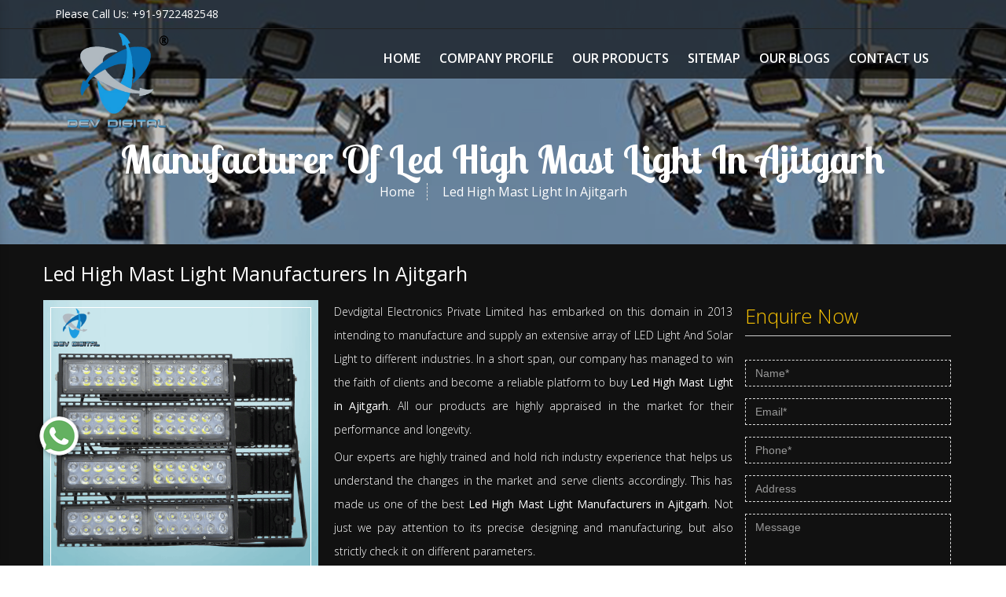

--- FILE ---
content_type: text/html; charset=UTF-8
request_url: https://www.devdigital.co.in/ajitgarh/led-high-mast-light.html
body_size: 10161
content:
<!DOCTYPE HTML>
<html lang="en">

<head>
  <meta http-equiv="Content-Type" content="text/html; charset=UTF-8">
  <meta name="viewport" content="width=device-width, initial-scale=1">
  <meta http-equiv="X-UA-Compatible" content="IE=edge">
  <base href="https://www.devdigital.co.in/">
  <title>Led High Mast Light In Ajitgarh | Led High Mast Light Manufacturers Suppliers Ajitgarh</title>
  <meta name="keywords" content="Led High Mast Light, Led High Mast Light In Ajitgarh, Led High Mast Light Manufacturers In Ajitgarh, Led High Mast Light Suppliers In Ajitgarh, Led High Mast Light Exporters, Best Led High Mast Light">
  <meta name="description" content="Get Led High Mast Light in Ajitgarh from leading Led High Mast Light Manufacturers in Ajitgarh. Devdigital Electronics, a known Led High Mast Light Suppliers in Ajitgarh, exporters">
  <meta name="author" content="Devdigital Electronics Private Limited.">
      <link rel="canonical" href="https://www.devdigital.co.in/ajitgarh/led-high-mast-light.html">
    <meta name="distribution" content="global">
  <meta name="language" content="English">
  <meta name="rating" content="general">
  <meta name="ROBOTS" content="index, follow">
  <meta name="revisit-after" content="Daily">
  <meta name="googlebot" content="index, follow">
  <meta name="bingbot" content="index, follow">
  <link rel="shortcut icon" type="image/x-icon" href="favicon.ico">
  <script>
    document.write("<link rel=\"stylesheet\" href=\"https://fonts.googleapis.com/css?family=Lobster|Lobster+Two:400,400i,700,700i|Open+Sans:300,300i,400,400i,600,600i,700,700i,800,800i&display=swap\" \/>");
    document.write("<link rel=\"stylesheet\" href=\"nuts/assets/css/bootstrap-3.3.7.min.css\" \/>");
    document.write("<link rel=\"stylesheet\" href=\"nuts/assets/css/all.css\" \/>");
    document.write("<link rel=\"stylesheet\" href=\"nuts/assets/css/style.css\" \/>");
    document.write("<link rel=\"stylesheet\" href=\"nuts/assets/css/responsive.css\" \/>");
    document.write("<link rel=\"stylesheet\" href=\"nuts/assets/css/ma5-menu.min.css\" \/>");
  </script>
  <!-- Global site tag (gtag.js) - Google Analytics -->
<script async src="https://www.googletagmanager.com/gtag/js?id=UA-177777906-1"></script>
<script>
  window.dataLayer = window.dataLayer || [];
  function gtag(){dataLayer.push(arguments);}
  gtag('js', new Date());

  gtag('config', 'UA-177777906-1');
</script>  <script async src="https://www.googletagmanager.com/gtag/js?id=G-EPQKYNFG52"></script>
  <script>
    window.dataLayer = window.dataLayer || [];
    function gtag() { dataLayer.push(arguments); }
    gtag('js', new Date());

    gtag('config', 'G-EPQKYNFG52');
  </script>

</head>

<body>
<header>
  <div class="header-top-area">
    <!-- Header Top Bar -->
    <div class="header-top-bar">
      <div class="container">
        <div class="row">
          <div class="col-sm-6">
            <p class="desktop">Please Call Us: +91-9722482548</p>
            <p class="mobile">Please Call Us:<a href="tel:+91-9722482548">
                +91-9722482548</a></p>
          </div>
          <div class="col-sm-6">
            <div class='social-wrap'>
                          </div>
          </div>
        </div>
      </div>
    </div>
    <!-- sticky -->
    <div class="sticky">
      <div class="container">
        <div class="row">
          <div class="col-lg-2 col-md-3 col-sm-12 col-xs-12 logo_header">
            <div class="brand-logo">
              <a class="" href="/ajitgarh/"><img src="images/devdigital-electronics-private-limited--logo.png" alt="Devdigital Electronics Private Limited." title="Devdigital Electronics Private Limited."></a></div>
          </div>

          <div class="col-lg-10 col-md-9 col-sm-12 col-xs-12 nav_header-new">
            <div class="navbar-area">

              <div class="fennec-nav">
                <nav class="navbar navbar-expand-md navbar-light">
                  <div class="collapse navbar-collapse mean-menu" id="navbarSupportedContent" style="display: block;">
                    <ul class="navbar-nav">
                      <li class="nav-item"><a href="/ajitgarh/"
                          class="nav-link active" title="Home">Home</a></li>
                      <li class="nav-item"><a href="company-profile.html" class="nav-link"
                          title="Company Profile">Company Profile</a></li>


                      <li class="nav-item"><a href="our-products.html" class="nav-link" title="Our Products">Our
                          Products</a>
                        <ul class="dropdown-menu">
                                                      <li class="nav-item"><a
                                href="ajitgarh/led-light.html"
                                title="LED Light"
                               
                                class="nav-link">LED Light</a>
                                                              <ul class="dropdown-menu last-dropdown">
                                                                      <li class="nav-item"><a
                                        href="ajitgarh/multi-color-led-light.html"
                                        title="Multi Color Led Light"
                                        
                                        class="nav-link">Multi Color Led Light</a></li>
                                                                      <li class="nav-item"><a
                                        href="ajitgarh/led-canopy-light.html"
                                        title="Led Canopy Light"
                                        
                                        class="nav-link">Led Canopy Light</a></li>
                                                                  </ul>
                                                          </li>
                                                      <li class="nav-item"><a
                                href="ajitgarh/led-flood-light.html"
                                title="LED Flood Light"
                               
                                class="nav-link">LED Flood Light</a>
                                                              <ul class="dropdown-menu last-dropdown">
                                                                      <li class="nav-item"><a
                                        href="ajitgarh/dura-slim-led-flood-light.html"
                                        title="Dura Slim Led Flood Light"
                                        
                                        class="nav-link">Dura Slim Led Flood Light</a></li>
                                                                      <li class="nav-item"><a
                                        href="ajitgarh/eris-led-flood-light.html"
                                        title="Eris Led Flood Light"
                                        
                                        class="nav-link">Eris Led Flood Light</a></li>
                                                                      <li class="nav-item"><a
                                        href="ajitgarh/lubi-led-flood-light.html"
                                        title="Lubi Led Flood Light"
                                        
                                        class="nav-link">Lubi Led Flood Light</a></li>
                                                                      <li class="nav-item"><a
                                        href="ajitgarh/nile-led-flood-light.html"
                                        title="Nile Led Flood Light"
                                        
                                        class="nav-link">Nile Led Flood Light</a></li>
                                                                      <li class="nav-item"><a
                                        href="ajitgarh/spark-led-flood-light.html"
                                        title="Spark Led Flood Light"
                                        
                                        class="nav-link">Spark Led Flood Light</a></li>
                                                                      <li class="nav-item"><a
                                        href="ajitgarh/theta-led-flood-light.html"
                                        title="Theta Led Flood Light"
                                        
                                        class="nav-link">Theta Led Flood Light</a></li>
                                                                      <li class="nav-item"><a
                                        href="ajitgarh/city-lights-led-flood-light.html"
                                        title="City Lights Led Flood Light"
                                        
                                        class="nav-link">City Lights Led Flood Light</a></li>
                                                                      <li class="nav-item"><a
                                        href="ajitgarh/duos-led-flood-light.html"
                                        title="Duos Led Flood Light"
                                        
                                        class="nav-link">Duos Led Flood Light</a></li>
                                                                      <li class="nav-item"><a
                                        href="ajitgarh/galaxy-led-flood-light.html"
                                        title="Galaxy Led Flood Light"
                                        
                                        class="nav-link">Galaxy Led Flood Light</a></li>
                                                                      <li class="nav-item"><a
                                        href="ajitgarh/jupiter-led-flood-light.html"
                                        title="Jupiter Led Flood Light"
                                        
                                        class="nav-link">Jupiter Led Flood Light</a></li>
                                                                      <li class="nav-item"><a
                                        href="ajitgarh/mars-led-flood-light.html"
                                        title="Mars Led Flood Light"
                                        
                                        class="nav-link">Mars Led Flood Light</a></li>
                                                                      <li class="nav-item"><a
                                        href="ajitgarh/led-flood-light-for-stadium.html"
                                        title="Led Flood Light For Stadium"
                                        
                                        class="nav-link">Led Flood Light For Stadium</a></li>
                                                                      <li class="nav-item"><a
                                        href="ajitgarh/luna-led-flood-light.html"
                                        title="Luna Led Flood Light"
                                        
                                        class="nav-link">Luna Led Flood Light</a></li>
                                                                  </ul>
                                                          </li>
                                                      <li class="nav-item"><a
                                href="ajitgarh/led-high-bay-light.html"
                                title="Led High Bay Light"
                               
                                class="nav-link">Led High Bay Light</a>
                                                              <ul class="dropdown-menu last-dropdown">
                                                                      <li class="nav-item"><a
                                        href="ajitgarh/eris-led-high-bay-light.html"
                                        title="Eris Led High Bay Light"
                                        
                                        class="nav-link">Eris Led High Bay Light</a></li>
                                                                      <li class="nav-item"><a
                                        href="ajitgarh/nile-led-high-bay-light.html"
                                        title="Nile Led High Bay Light"
                                        
                                        class="nav-link">Nile Led High Bay Light</a></li>
                                                                      <li class="nav-item"><a
                                        href="ajitgarh/lubi-led-high-bay-light.html"
                                        title="Lubi Led High Bay Light"
                                        
                                        class="nav-link">Lubi Led High Bay Light</a></li>
                                                                      <li class="nav-item"><a
                                        href="ajitgarh/ufo-high-bay-light.html"
                                        title="Ufo High Bay Light"
                                        
                                        class="nav-link">Ufo High Bay Light</a></li>
                                                                      <li class="nav-item"><a
                                        href="ajitgarh/toshi-led-high-bay-light.html"
                                        title="Toshi Led High Bay Light"
                                        
                                        class="nav-link">Toshi Led High Bay Light</a></li>
                                                                      <li class="nav-item"><a
                                        href="ajitgarh/theta-led-highbay-light.html"
                                        title="Theta Led Highbay Light"
                                        
                                        class="nav-link">Theta Led Highbay Light</a></li>
                                                                  </ul>
                                                          </li>
                                                      <li class="nav-item"><a
                                href="ajitgarh/led-street-light.html"
                                title="Led Street Light"
                               
                                class="nav-link">Led Street Light</a>
                                                              <ul class="dropdown-menu last-dropdown">
                                                                      <li class="nav-item"><a
                                        href="ajitgarh/eris-led-street-light.html"
                                        title="Eris Led Street Light"
                                        
                                        class="nav-link">Eris Led Street Light</a></li>
                                                                      <li class="nav-item"><a
                                        href="ajitgarh/leaf-led-street-light.html"
                                        title="Leaf Led Street Light"
                                        
                                        class="nav-link">Leaf Led Street Light</a></li>
                                                                      <li class="nav-item"><a
                                        href="ajitgarh/nile-led-street-light.html"
                                        title="Nile Led Street Light"
                                        
                                        class="nav-link">Nile Led Street Light</a></li>
                                                                      <li class="nav-item"><a
                                        href="ajitgarh/capsule-led-street-light.html"
                                        title="Capsule Led Street Light"
                                        
                                        class="nav-link">Capsule Led Street Light</a></li>
                                                                      <li class="nav-item"><a
                                        href="ajitgarh/theta-led-street-light.html"
                                        title="Theta  Led Street Light"
                                        
                                        class="nav-link">Theta  Led Street Light</a></li>
                                                                      <li class="nav-item"><a
                                        href="ajitgarh/royal-led-street-light.html"
                                        title="Royal Led Street Light"
                                        
                                        class="nav-link">Royal Led Street Light</a></li>
                                                                  </ul>
                                                          </li>
                                                      <li class="nav-item"><a
                                href="ajitgarh/led-well-glass-light.html"
                                title="Led Well Glass Light"
                               
                                class="nav-link">Led Well Glass Light</a>
                                                          </li>
                                                      <li class="nav-item"><a
                                href="ajitgarh/led-flameproof-light.html"
                                title="Led Flameproof Light"
                               
                                class="nav-link">Led Flameproof Light</a>
                                                          </li>
                                                      <li class="nav-item"><a
                                href="ajitgarh/rgb-flood-light.html"
                                title="RGB Flood Light"
                               
                                class="nav-link">RGB Flood Light</a>
                                                              <ul class="dropdown-menu last-dropdown">
                                                                      <li class="nav-item"><a
                                        href="ajitgarh/rgb-led-flood-light.html"
                                        title="RGB Led Flood Light"
                                        
                                        class="nav-link">RGB Led Flood Light</a></li>
                                                                  </ul>
                                                          </li>
                                                      <li class="nav-item"><a
                                href="ajitgarh/led-outdoor-light.html"
                                title="Led Outdoor Light"
                               
                                class="nav-link">Led Outdoor Light</a>
                                                          </li>
                                                      <li class="nav-item"><a
                                href="ajitgarh/led-industrial-light.html"
                                title="Led Industrial Light"
                               
                                class="nav-link">Led Industrial Light</a>
                                                          </li>
                                                      <li class="nav-item"><a
                                href="ajitgarh/led-high-mast-light.html"
                                title="Led High Mast Light"
                               
                                class="nav-link">Led High Mast Light</a>
                                                          </li>
                                                      <li class="nav-item"><a
                                href="ajitgarh/solar-street-light.html"
                                title="Solar Street Light"
                               
                                class="nav-link">Solar Street Light</a>
                                                          </li>
                                                      <li class="nav-item"><a
                                href="ajitgarh/all-in-one-solar-street-light.html"
                                title="All In One Solar Street Light"
                               
                                class="nav-link">All In One Solar Street Light</a>
                                                          </li>
                                                      <li class="nav-item"><a
                                href="ajitgarh/led-roadway-light.html"
                                title="Led Roadway Light"
                               
                                class="nav-link">Led Roadway Light</a>
                                                          </li>
                                                      <li class="nav-item"><a
                                href="ajitgarh/led-tube-light.html"
                                title="Led Tube Light"
                               
                                class="nav-link">Led Tube Light</a>
                                                          </li>
                                                      <li class="nav-item"><a
                                href="ajitgarh/led-indoor-light.html"
                                title="Led Indoor Light"
                               
                                class="nav-link">Led Indoor Light</a>
                                                          </li>
                                                      <li class="nav-item"><a
                                href="ajitgarh/led-panel-light.html"
                                title="Led Panel Light"
                               
                                class="nav-link">Led Panel Light</a>
                                                          </li>
                                                      <li class="nav-item"><a
                                href="ajitgarh/led-low-bay-light.html"
                                title="Led Low Bay Light"
                               
                                class="nav-link">Led Low Bay Light</a>
                                                          </li>
                                                      <li class="nav-item"><a
                                href="ajitgarh/led-driver.html"
                                title="Led Driver"
                               
                                class="nav-link">Led Driver</a>
                                                          </li>
                                                      <li class="nav-item"><a
                                href="ajitgarh/rgb-wall-washer.html"
                                title="RGB Wall Washer"
                               
                                class="nav-link">RGB Wall Washer</a>
                                                          </li>
                                                      <li class="nav-item"><a
                                href="ajitgarh/corona-wellglass-light.html"
                                title="Corona Wellglass Light"
                               
                                class="nav-link">Corona Wellglass Light</a>
                                                          </li>
                                                      <li class="nav-item"><a
                                href="ajitgarh/led-lamp.html"
                                title=" LED Lamp"
                               
                                class="nav-link"> LED Lamp</a>
                                                          </li>
                                                  </ul>
                      </li>
                      <li class="nav-item"><a href="sitemap.html" class="nav-link" title="Sitemap">Sitemap</a></li>
                      <li class="nav-item"><a href="blogs.html" class="nav-link" title="Our Blogs">Our
                          Blogs</a></li>
                      <li class="nav-item"><a href="contact-us.html" class="nav-link" title="Contact Us">Contact Us</a>
                      </li>
                    </ul>
                  </div>
                </nav>

              </div>
            </div>

            <!-- Nav -->
            <nav class="navbar navbar-expand-md navbar-light mobile-menu">
              <button class="ma5menu__toggle" type="button">
                <span class="ma5menu__icon-toggle"></span> <span class="ma5menu__sr-only">Menu</span>
              </button>
              <div style="display: none;">
                <ul class="site-menu">
                  <li><a href="/" title="Home">Home</a></li>
                  <li><a href="company-profile.html" title="Company Profile">Company Profile</a>
                  </li>
                  <li>
                    <a href="our-products.html" title="Our Products">Our Products</a>
                    <ul>
                                              <li><a href="ajitgarh/led-light.html"
                            title="LED Light"
                            >LED Light</a>
                                                      <ul>
                                                              <li><a href="ajitgarh/multi-color-led-light.html"
                                    title="Multi Color Led Light"
                                  >Multi Color Led Light</a></li>
                                                              <li><a href="ajitgarh/led-canopy-light.html"
                                    title="Led Canopy Light"
                                  >Led Canopy Light</a></li>
                                                          </ul>
                                                  </li>
                                              <li><a href="ajitgarh/led-flood-light.html"
                            title="LED Flood Light"
                            >LED Flood Light</a>
                                                      <ul>
                                                              <li><a href="ajitgarh/dura-slim-led-flood-light.html"
                                    title="Dura Slim Led Flood Light"
                                  >Dura Slim Led Flood Light</a></li>
                                                              <li><a href="ajitgarh/eris-led-flood-light.html"
                                    title="Eris Led Flood Light"
                                  >Eris Led Flood Light</a></li>
                                                              <li><a href="ajitgarh/lubi-led-flood-light.html"
                                    title="Lubi Led Flood Light"
                                  >Lubi Led Flood Light</a></li>
                                                              <li><a href="ajitgarh/nile-led-flood-light.html"
                                    title="Nile Led Flood Light"
                                  >Nile Led Flood Light</a></li>
                                                              <li><a href="ajitgarh/spark-led-flood-light.html"
                                    title="Spark Led Flood Light"
                                  >Spark Led Flood Light</a></li>
                                                              <li><a href="ajitgarh/theta-led-flood-light.html"
                                    title="Theta Led Flood Light"
                                  >Theta Led Flood Light</a></li>
                                                              <li><a href="ajitgarh/city-lights-led-flood-light.html"
                                    title="City Lights Led Flood Light"
                                  >City Lights Led Flood Light</a></li>
                                                              <li><a href="ajitgarh/duos-led-flood-light.html"
                                    title="Duos Led Flood Light"
                                  >Duos Led Flood Light</a></li>
                                                              <li><a href="ajitgarh/galaxy-led-flood-light.html"
                                    title="Galaxy Led Flood Light"
                                  >Galaxy Led Flood Light</a></li>
                                                              <li><a href="ajitgarh/jupiter-led-flood-light.html"
                                    title="Jupiter Led Flood Light"
                                  >Jupiter Led Flood Light</a></li>
                                                              <li><a href="ajitgarh/mars-led-flood-light.html"
                                    title="Mars Led Flood Light"
                                  >Mars Led Flood Light</a></li>
                                                              <li><a href="ajitgarh/led-flood-light-for-stadium.html"
                                    title="Led Flood Light For Stadium"
                                  >Led Flood Light For Stadium</a></li>
                                                              <li><a href="ajitgarh/luna-led-flood-light.html"
                                    title="Luna Led Flood Light"
                                  >Luna Led Flood Light</a></li>
                                                          </ul>
                                                  </li>
                                              <li><a href="ajitgarh/led-high-bay-light.html"
                            title="Led High Bay Light"
                            >Led High Bay Light</a>
                                                      <ul>
                                                              <li><a href="ajitgarh/eris-led-high-bay-light.html"
                                    title="Eris Led High Bay Light"
                                  >Eris Led High Bay Light</a></li>
                                                              <li><a href="ajitgarh/nile-led-high-bay-light.html"
                                    title="Nile Led High Bay Light"
                                  >Nile Led High Bay Light</a></li>
                                                              <li><a href="ajitgarh/lubi-led-high-bay-light.html"
                                    title="Lubi Led High Bay Light"
                                  >Lubi Led High Bay Light</a></li>
                                                              <li><a href="ajitgarh/ufo-high-bay-light.html"
                                    title="Ufo High Bay Light"
                                  >Ufo High Bay Light</a></li>
                                                              <li><a href="ajitgarh/toshi-led-high-bay-light.html"
                                    title="Toshi Led High Bay Light"
                                  >Toshi Led High Bay Light</a></li>
                                                              <li><a href="ajitgarh/theta-led-highbay-light.html"
                                    title="Theta Led Highbay Light"
                                  >Theta Led Highbay Light</a></li>
                                                          </ul>
                                                  </li>
                                              <li><a href="ajitgarh/led-street-light.html"
                            title="Led Street Light"
                            >Led Street Light</a>
                                                      <ul>
                                                              <li><a href="ajitgarh/eris-led-street-light.html"
                                    title="Eris Led Street Light"
                                  >Eris Led Street Light</a></li>
                                                              <li><a href="ajitgarh/leaf-led-street-light.html"
                                    title="Leaf Led Street Light"
                                  >Leaf Led Street Light</a></li>
                                                              <li><a href="ajitgarh/nile-led-street-light.html"
                                    title="Nile Led Street Light"
                                  >Nile Led Street Light</a></li>
                                                              <li><a href="ajitgarh/capsule-led-street-light.html"
                                    title="Capsule Led Street Light"
                                  >Capsule Led Street Light</a></li>
                                                              <li><a href="ajitgarh/theta-led-street-light.html"
                                    title="Theta  Led Street Light"
                                  >Theta  Led Street Light</a></li>
                                                              <li><a href="ajitgarh/royal-led-street-light.html"
                                    title="Royal Led Street Light"
                                  >Royal Led Street Light</a></li>
                                                          </ul>
                                                  </li>
                                              <li><a href="ajitgarh/led-well-glass-light.html"
                            title="Led Well Glass Light"
                            >Led Well Glass Light</a>
                                                  </li>
                                              <li><a href="ajitgarh/led-flameproof-light.html"
                            title="Led Flameproof Light"
                            >Led Flameproof Light</a>
                                                  </li>
                                              <li><a href="ajitgarh/rgb-flood-light.html"
                            title="RGB Flood Light"
                            >RGB Flood Light</a>
                                                      <ul>
                                                              <li><a href="ajitgarh/rgb-led-flood-light.html"
                                    title="RGB Led Flood Light"
                                  >RGB Led Flood Light</a></li>
                                                          </ul>
                                                  </li>
                                              <li><a href="ajitgarh/led-outdoor-light.html"
                            title="Led Outdoor Light"
                            >Led Outdoor Light</a>
                                                  </li>
                                              <li><a href="ajitgarh/led-industrial-light.html"
                            title="Led Industrial Light"
                            >Led Industrial Light</a>
                                                  </li>
                                              <li><a href="ajitgarh/led-high-mast-light.html"
                            title="Led High Mast Light"
                            >Led High Mast Light</a>
                                                  </li>
                                              <li><a href="ajitgarh/solar-street-light.html"
                            title="Solar Street Light"
                            >Solar Street Light</a>
                                                  </li>
                                              <li><a href="ajitgarh/all-in-one-solar-street-light.html"
                            title="All In One Solar Street Light"
                            >All In One Solar Street Light</a>
                                                  </li>
                                              <li><a href="ajitgarh/led-roadway-light.html"
                            title="Led Roadway Light"
                            >Led Roadway Light</a>
                                                  </li>
                                              <li><a href="ajitgarh/led-tube-light.html"
                            title="Led Tube Light"
                            >Led Tube Light</a>
                                                  </li>
                                              <li><a href="ajitgarh/led-indoor-light.html"
                            title="Led Indoor Light"
                            >Led Indoor Light</a>
                                                  </li>
                                              <li><a href="ajitgarh/led-panel-light.html"
                            title="Led Panel Light"
                            >Led Panel Light</a>
                                                  </li>
                                              <li><a href="ajitgarh/led-low-bay-light.html"
                            title="Led Low Bay Light"
                            >Led Low Bay Light</a>
                                                  </li>
                                              <li><a href="ajitgarh/led-driver.html"
                            title="Led Driver"
                            >Led Driver</a>
                                                  </li>
                                              <li><a href="ajitgarh/rgb-wall-washer.html"
                            title="RGB Wall Washer"
                            >RGB Wall Washer</a>
                                                  </li>
                                              <li><a href="ajitgarh/corona-wellglass-light.html"
                            title="Corona Wellglass Light"
                            >Corona Wellglass Light</a>
                                                  </li>
                                              <li><a href="ajitgarh/led-lamp.html"
                            title=" LED Lamp"
                            > LED Lamp</a>
                                                  </li>
                                          </ul>
                  </li>
                  <li><a href="sitemap.html" title="Sitemap">Sitemap</a></li>
                  <li class="nav-item"><a href="blogs.html" class="nav-link" title="Our Blogs">Our
                      Blogs</a></li>
                  <li><a href="contact-us.html" title="Contact Us">Contact Us</a></li>
                </ul>
                <!-- source for mobile menu end -->
              </div>
            </nav>

          </div>
        </div>
      </div>
    </div>
    

  </div>
</header><link rel='stylesheet' href='https://cdnjs.cloudflare.com/ajax/libs/magnific-popup.js/1.1.0/magnific-popup.css'>
<style>
#breadcrum {
    width: 100%;
    padding: 175px 0 54px;
    background: linear-gradient(rgba(0, 0, 0, 0.24), rgba(0, 0, 0, 0.24)), url(images/products/banner-img-led-high-mast-light.jpg) center no-repeat rgba(0, 0, 0, 0.28);
}
swiper-container {
      width: 100%;
      height: 300px;
      margin-left: auto;
      margin-right: auto;
    }

    swiper-slide {
      background-size: cover;
      background-position: center;
      height: 360px;
    }

    .mySwiper {
      height: 80%;
      width: 100%;
    }

    .mySwiper2 {
      height: 20%;
      box-sizing: border-box;
      padding: 10px 0;
    }

    .mySwiper2 swiper-slide {
      width: 25%;
      height: 90px;
      opacity: 0.4;
      object-fit: fill;
    }

    .mySwiper2 .swiper-slide-thumb-active {
      opacity: 1;
    }

    swiper-slide img {
      /*display: sw </swiper-slidek;*/
      width: 100%;
      height: 100%;
      object-fit: cover;
    }
    .recanet-product {
    background: #333;
    padding: 50px 0;
    }
    .product-content h4 {
    font-size: 24px;
    font-weight: 600;
    margin-bottom: 20px;
    }
    .product-content table tbody tr td {    
    border:1px solid #616161;
    }

    .product-content table tbody tr td:nth-child(1) {
    background:#000000;

    }

    .product-content table tbody tr td:nth-child(1) {
    font-weight: 600;
    color: #fff;
    }

    .product-content table tbody tr td:nth-child(2) {
    background:#333;
    color: #fff;
    font-weight: 100;
    }
    .image-link {
  cursor: -webkit-zoom-in;
  cursor: -moz-zoom-in;
  cursor: zoom-in;
}


/* This block of CSS adds opacity transition to background */
.mfp-with-zoom .mfp-container,
.mfp-with-zoom.mfp-bg {
  opacity: 0;
  -webkit-backface-visibility: hidden;
  -webkit-transition: all 0.3s ease-out; 
  -moz-transition: all 0.3s ease-out; 
  -o-transition: all 0.3s ease-out; 
  transition: all 0.3s ease-out;
}

.mfp-with-zoom.mfp-ready .mfp-container {
    opacity: 1;
}
.mfp-with-zoom.mfp-ready.mfp-bg {
    opacity: 0.8;
}

.mfp-with-zoom.mfp-removing .mfp-container, 
.mfp-with-zoom.mfp-removing.mfp-bg {
  opacity: 0;
}
/* padding-bottom and top for image */
.mfp-no-margins img.mfp-img {
  padding: 0;
}
/* position of shadow behind the image */
.mfp-no-margins .mfp-figure:after {
  top: 0;
  bottom: 0;
}
/* padding for main container */
.mfp-no-margins .mfp-container {
  padding: 0;
}
/* aligns caption to center */
.mfp-title {
  text-align: center;
  padding: 6px 0;
}
.image-source-link {
  color: #DDD;
}
.sticky-box {
  position: sticky;
  top: 10px;
}
.mfp-image-holder .mfp-content {
  width: 40% !important;
  max-width: 40% !important;
}

.product-content ul {
    list-style: circle;
    padding: 0 20px;
    margin-top: 20px;
}

.product-content ul li {
    font-weight: 100;
    font-size: 14px;
}

.product-content p {
    margin: 10px 0;
    font-weight: 600;
    font-size: 20px;
    color: #ffc107;
}
.mb-100 {margin-bottom: 100px}
/*-----media------*/
@media(width <= 1024px){
  .mfp-image-holder .mfp-content {
  width: 80% !important;
  max-width: 80% !important;
}
.sticky-box {
  position: relative;
  top: 0;
}
}
.youtube-thumb {
  display: flex;
  align-items: center;
  justify-content: center;
  background: #000;
  height: 100%;
  width: 100%;
  border-radius: 6px;
}

.youtube-thumb img {
  width: 50px;
  height: 50px;
}
</style>


<section id="breadcrum">
  <div class="container">
    <div class="row">
      <div class="col-lg-12">
        <h1>Manufacturer Of  Led High Mast Light In  Ajitgarh</h1>
        <ul>
          <li><a href="/">Home</a></li>
          <li>Led High Mast Light In  Ajitgarh</li>
         
        </ul>
      </div>
      <!--col-lg-12-->
    </div>
    <!--row-->
  </div>
  <!--container-->
</section>
<!--breadcrum-->
<!-- Blog Section -->
<section id="left_blog" class="padding-120 content wow fadeIn">
  <div class="container">
    <div class="row">
        <h2>Led High Mast Light  Manufacturers In   Ajitgarh</h2>
      <div class="col-lg-9 col-md-7">
        <div class="row">
		
		
        <div class="offer-content wow fadeInUp">
 	
		<img src=" /images/products/img-led-high-mast-light.png" class="img-responsive" alt="" title="Led High Mast Light In Ajitgarh">
			        
           <p style="text-align:justify">Devdigital Electronics Private Limited has embarked on this domain in 2013 intending to manufacture and supply an extensive array of LED Light And Solar Light to different industries. In a short span, our company has managed to win the faith of clients and become a reliable platform to buy <strong>Led High Mast Light in Ajitgarh</strong>. All our products are highly appraised in the market for their performance and longevity.</p>

<p style="text-align:justify">Our experts are highly trained and hold rich industry experience that helps us understand the changes in the market and serve clients accordingly. This has made us one of the best <strong>Led High Mast Light Manufacturers in Ajitgarh</strong>. Not just we pay attention to its precise designing and manufacturing, but also strictly check it on different parameters.</p>

<p style="text-align:justify">Moreover, we have a strong network of distributors to deliver the end product to your doorway shortly. Counted among the top-notch <strong>Led High Mast Light Exporters and Suppliers in Ajitgarh</strong>, we promise that our products will never let you down. Contact us to know more.</p>
        </div>
		
    </div>
        
        
      </div>
      <div class="col-lg-3 col-md-5">
        <div class="sidebar_titile">
   <p class="pro1">Enquire Now</p>
</div>
 

<div class="inquiry"  id="contactus-form">
   <form  method="post"  action="enquiries/add">
      <div id="successmsg"></div>
      <input type="hidden" name="enquiry_for" value="Enquiry">
      <input type="hidden" name="page_url" value="https://www.devdigital.co.in/ajitgarh/led-high-mast-light.html">	
      <div class="form-group">
         <input class="form-control" name="name" type="text" placeholder="Name*" required>
      </div>
      <div class="form-group">
         <input class="form-control" type="email" name="email" placeholder="Email*" required>
      </div>
      <div class="form-group">
         <input class="form-control" type="text" name="mobile" onkeypress="return event.charCode >= 48 &amp;&amp; event.charCode <= 57 || event.charCode == 43 || event.charCode == 45 || event.charCode == 0" minlength="10" maxlength="15" placeholder="Phone*" required>
      </div>
      <div class="form-group">
         <input class="form-control" name="address" type="text" placeholder="Address">
      </div>
      <div class="form-group">
         <textarea class="form-control" name="message" placeholder="Message"></textarea>
      </div>
      <button type="submit" class="btn btn-primary">Submit</button>
   </form>
</div>
<script src="https://code.jquery.com/jquery-1.12.3.min.js"></script> 
<script>
   $(function() {
   	$("#contactus-form form").on('submit', function(event) {
   	
   	  
   	
   		var $form = $(this);		
   		$.ajax({
   			type: $form.attr('method'),
   			url: $form.attr('action'),
   			data: $form.serialize(),
   			success: function() {
    			$('#successmsg').html('Thank you for your enquiry with us, <br> Our representative will get in touch with you soon.');
   		 	$('#successmsg').addClass(' alert alert-success');
   						 			 
   			 $("#successmsg").show();
   			 setTimeout(function() { $("#successmsg").hide(); }, 5000);
   			 $('#contactus-form form')[0].reset();
   			 
    
    			
   			}
   		});
   		event.preventDefault();		 
   	});
   });
</script> 
        <div class="sidebar-area">
          <div class="categoris wow fadeInUp">
           
          </div>
        </div>
      </div>
    </div>
  </div>
</section>




<script src="https://code.jquery.com/jquery-3.6.0.min.js"></script>
<script>
$(document).ready(function () {
    $(".product-specification-wrapper").each(function () {
        var wrapper = $(this);
        var ulContent = wrapper.find("ul");

        // Hide the <ul> initially
        ulContent.hide();

        // Button click toggle
        wrapper.find(".toggleSpecBtn").on("click", function () {
            if (ulContent.is(":visible")) {
                ulContent.slideUp();
               $(this).html('<i class="fa fa-eye"></i> View More');
            } else {
                ulContent.slideDown();
             $(this).html('<i class="fa fa-eye-slash"></i> View Less');
            }
        });
    });
});
</script>
<script src='https://cdnjs.cloudflare.com/ajax/libs/jquery/2.1.3/jquery.min.js'></script>
<script src='https://cdnjs.cloudflare.com/ajax/libs/magnific-popup.js/1.1.0/jquery.magnific-popup.min.js'></script>
<script>
  $('.without-caption').magnificPopup({
    type: 'image',
    closeOnContentClick: true,
    closeBtnInside: false,
    mainClass: 'mfp-no-margins mfp-with-zoom', // class to remove default margin from left and right side
    image: {
      verticalFit: true
    },
    zoom: {
      enabled: true,
      duration: 300 // don't foget to change the duration also in CSS
    }
  });

$('.with-caption').magnificPopup({
    type: 'image',
    closeOnContentClick: true,
    closeBtnInside: false,
    mainClass: 'mfp-with-zoom mfp-img-mobile',
    image: {
      verticalFit: true,
      titleSrc: function(item) {
        return item.el.attr('title') + ' &middot; <a class="image-source-link" href="'+item.el.attr('data-source')+'" target="_blank">image source</a>';
      }
    },
    zoom: {
      enabled: true
    }
  });


</script>
<script src="https://cdn.jsdelivr.net/npm/swiper@11/swiper-element-bundle.min.js"></script>
<div class="ScrollToTop "> <a class="" href="#" title="ScrollToTop"><i class="fa fa-angle-up"></i></a> </div>
<!-- Footer -->
  <footer id="footer" class="padding-120 wow fadeIn">
    <div class="container">
      <div class="row">
        <div class="col-md-5 wow fadeInUp">
          <div class="footer-widget">
            <div class="title-left">
              <p>Contact Us</p>
              <span class="divider"></span>
            </div>
            <address>
              <p>
                <b>ADDRESS :</b>B-93, GIDC Electronic Estate, Sector 25, Gandhinagar, Gujarat 382025<br>
              </p>
                <b>PHONE :</b>   <a href="tel:+91-9722482548">+91-9722482548</a><br>
              <b>EMAIL :</b> <a href="mailto:devdigitalelectronicspvtltd@gmail.com">devdigitalelectronicspvtltd@gmail.com</a><br>
              <b>EMAIL :</b> <a href="mailto:sales.ddelectronics@gmail.com">sales.ddelectronics@gmail.com</a>

            </address>
            <div class="social-Link">
              <ul>
<li><a href="https://www.facebook.com/people/Devdigital-Electronics-Pvt-Ltd/100065709932289/" title="Facebook" target="_blank"><i class="fa fa-facebook"></i></a></li>
<li><a href="https://x.com/Devdigital01" title="Twitter" target="_blank"><i class="fa fa-twitter"></i></a></li>
<li><a href="https://www.linkedin.com/company/devdigital-electronics-private-limited/" title="Linkedin" target="_blank"><i class="fa fa-linkedin"></i></a></li>
<li><a href="https://www.instagram.com/devdigital_light/" title="instagram" target="_blank"><i class="fa fa-instagram"></i></a></li>
<li><a href="https://in.pinterest.com/mediadevdigitalelectronics/" title="pinterest" target="_blank"><i class="fa fa-pinterest"></i></a></li>
<li><a href="https://www.youtube.com/@devdigital245" title="youtube" target="_blank"><i class="fa fa-youtube"></i></a></li>


              </ul>
            </div>
          </div>
        </div>
        <div class="col-md-3 wow fadeInUp">
          <div class="footer-widget">
            <div class="title-left">
              <p>Quick Links</p>
              <span class="divider"></span>
            </div>
            <div class="quick-link">
              <ul>
                <li><a href="/" title="">Home</a></li>
                <li><a href="company-profile.html" title="Company Profile">Company Profile</a></li>
                <li><a href="products.html" title="Our Products">Our Products</a></li>
                <li><a href="sitemap.html" title="">Stiemap</a></li>
                <li><a href="our-presence.html" title="Our Domestic Market">Our Presence</a></li>
                <li><a href="contact-us.html" title="Devdigital Electronics Private Limited. India Contact Details">Contact</a></li>
              </ul>
            </div>
          </div>
        </div>
        <div class="col-md-4 wow fadeInUp">
          <div class="footer-widget">
            <div class="title-left">
              <p>Location</p>
              <span class="divider"></span>
            </div>
            <iframe
              src="https://www.google.com/maps/embed?pb=!1m14!1m8!1m3!1d14663.164472737248!2d72.6330892!3d23.250687!3m2!1i1024!2i768!4f13.1!3m3!1m2!1s0x0%3A0xd44c83ab2e75d926!2sDEVDIGITAL%20ELECTRONICS%20PVT%20LTD!5e0!3m2!1sen!2sin!4v1598872594238!5m2!1sen!2sin"
              style="border:0;" allowfullscreen="" aria-hidden="false" tabindex="0" class="footer-map"></iframe>
          </div>
        </div>
      </div>
    </div>
    <div class="copyRight text-center wow fadeIn">
      <p>Copyright © 2025 Devdigital Electronics Private Limited. All Rights Reserved . Website Designed & SEO By Webclick® Digital
        Pvt. Ltd. <a href="https://www.webclickindia.com/" target="_blank">Website Designing Company India</a> <br>
      </p>
    </div>
  </footer>

<div class="whats-app-icon">
  <a href="https://api.whatsapp.com/send?phone=917861906049&amp;text=Hello%20Dev%20Digital%2C%20would%20like%20to%20know%20more%20details%20about%20your%20products%2C%20Please%20send%20more%20details."
    target="_blank">
    <img src="nuts/assets/img/whats-app-icon.png" alt="" title=""></a>
</div>
<!-- 
<a class="enquiry" data-toggle="modal" data-target="#exampleModal-two" title="Send Enquiry">
  <i class="fa fa-envelope"></i>
  <strong>Get a Quote</strong></a> -->

<div class="modal fade bs-example-modal-sm" id="exampleModal-two" tabindex="-1" role="dialog"
  aria-labelledby="exampleModalLabel">
  <div class="modal-dialog modal-sm" role="document">
    <div class="modal-content">
      <div class="modal-header">
        <button type="button" class="close" data-dismiss="modal" data-target=".bs-example-modal-sm"
          aria-label="Close"><span aria-hidden="true">×</span></button>
        <span class="modal-title" id="exampleModalLabel">Get a Quote</span>
      </div>
      <div class="modal-body" id="mobileenquiry-form">
        <p class="send_p">If you have a urgent requirement please fill the form or dial contact number: <span
            class="font-weight-bold"><a href="tel:+91-9722482548">+91-9722482548</a> </span></p>
        <p id="innersuccessmsg"></p>
        <form action="enquiries/add" method="post">
          <p id="mobilesuccessmsg"></p>
          <input type="hidden" name="enquiry_for" value="Enquiry For Contact Us">
          <input type="hidden" name="page_url" value="https://www.devdigital.co.in/ajitgarh/led-high-mast-light.html">
          <div class="row">
            <div class="col-lg-12">
              <div class="form-group">
                <input tabindex="1" class="form-control" type="text" name="name" id="nameBottom"
                  placeholder="Your Name*" required="">
              </div>
            </div>
            <div class="col-lg-12">
              <div class="form-group">
                <input tabindex="2" class="form-control" type="text" name="email" id="emailBottom"
                  placeholder="Your Email*" required="">
              </div>
            </div>
            <div class="col-lg-12">
              <div class="form-group">
                <input tabindex="3" class="form-control" type="text" name="mobile" id="mobileBottom"
                  placeholder="Your Mobile Number*"
                  onkeypress="return event.charCode >= 48 &amp;&amp; event.charCode <= 57 || event.charCode == 43 || event.charCode == 45 || event.charCode == 0"
                  maxlength="15" minlength="10" required="">
              </div>
            </div>
            <div class="col-lg-12">
              <div class="form-group">
                <input tabindex="4" class="form-control locationBottom" type="text" name="address"
                  placeholder="Your Address">
              </div>
            </div>
            <div class="col-lg-12">
              <div class="form-group">
                <textarea tabindex="5" class="form-control" name="message" id="messageBottom"
                  placeholder="Your Message"></textarea>
              </div>
            </div>
            <div class="col-lg-12">
              <button tabindex="7" class="modal_btn w-100" type="submit" name="submit" value="submit"
                data-submit="...Sending">Submit</button>
            </div>
          </div>
        </form>
      </div>
    </div>
  </div>
</div>
<script src="https://code.jquery.com/jquery-1.12.3.min.js"></script>
<script>
  $(function ($) {

    $("#mobileenquiry-form form").on('submit', function (event) {

      var $form = $(this);
      $.ajax({
        type: $form.attr('method'),
        url: $form.attr('action'),
        data: $form.serialize(),
        success: function () {
          $('#mobilesuccessmsg').html('Thank you for your enquiry with us, <br> Our representative will get in touch with you soon.');
          $('#mobilesuccessmsg').addClass(' alert alert-success');

          $("#mobilesuccessmsg").show();
          setTimeout(function () { $("#mobilesuccessmsg").hide(); }, 5000);
          $('#mobileenquiry-form form')[0].reset();

        }
      });
      event.preventDefault();
    });
  }($));

</script>
<!-- mobile-three-item -->
<div class="mobile-three-item">
  <div class="container-fluid">
    <div class="row">
      <ul class="w-100">
        <li><a href="tel:+91-9722482548" title="Call Us"><i class="fa fa-phone" aria-hidden="true"></i> Call Us</a></li>

        <li><a
            href="https://api.whatsapp.com/send?phone=917861906049&amp;text=Hello%20Dev%20Digital%2C%20would%20like%20to%20know%20more%20details%20about%20your%20products%2C%20Please%20send%20more%20details."
            target="_blank" title="Whats App"><i class="fa fa-whatsapp" aria-hidden="true"></i> WhatsApp</a></li>

        <li><a href="#" data-toggle="modal" data-target="#exampleModal-two" title="Enquiry"><i class="fa fa-file-text-o"
              aria-hidden="true"></i> Enquiry</a></li>

      </ul>
    </div>
  </div>
</div>

<!-- ============= Scripts ============= -->
<script>
  document.write("<script type=\"text/javascript\" src=\"nuts/assets/js/jquery-1.12.4.min.js\"><\/script>");
  document.write("<script type=\"text/javascript\" src=\"nuts/assets/js/feedback.js\"><\/script>");
  document.write("<script type=\"text/javascript\" src=\"nuts/assets/js/bootstrap-3.3.7.min.js\"><\/script>");
  document.write("<script type=\"text/javascript\" src=\"nuts/assets/js/pogo-slider.min.js\"><\/script>");
  document.write("<script type=\"text/javascript\" src=\"nuts/assets/js/jquery.mixitup.min.js\"><\/script>");
  document.write("<script type=\"text/javascript\" src=\"nuts/assets/js/slick.min.js\"><\/script>");
  document.write("<script type=\"text/javascript\" src=\"nuts/assets/js/jquery.sticky.js\"><\/script>");
  document.write("<script type=\"text/javascript\" src=\"nuts/assets/js/wow-1.3.0.min.js\"><\/script>");
  document.write("<script type=\"text/javascript\" src=\"nuts/assets/js/jquery.magnific-popup.min.js\"><\/script>");
  document.write("<script type=\"text/javascript\" src=\"nuts/assets/js/menu.js\"><\/script>");
  document.write("<script type=\"text/javascript\" src=\"nuts/assets/js/active.js\"><\/script>");
  document.write("<script type=\"text/javascript\" src=\"nuts/assets/js/ma5-menu.min.js\"><\/script>");
</script>
<script>
  $(function () {
    $("#contactus-form11 form").on('submit', function (event) {

      var $form = $(this);
      $.ajax({
        type: $form.attr('method'),
        url: $form.attr('action'),
        data: $form.serialize(),
        success: function () {
          $('#successmsg11').html('Thank you for your enquiry with us, <br> Our representative will get in touch with you soon.');
          $('#successmsg11').addClass(' alert alert-success');

          $("#successmsg11").show();
          setTimeout(function () { $("#successmsg11").hide(); }, 5000);
          $('#contactus-form11 form')[0].reset();
        }
      });
      event.preventDefault();
    });
  });
</script>

<script>
  //<![CDATA[
  $(window).on('load', function () { // makes sure the whole site is loaded 
    $('#status').fadeOut(); // will first fade out the loading animation 
    $('#preloader').delay(1000).fadeOut('slow'); // will fade out the white DIV that covers the website. 
    $('body').delay(1000).css({ 'overflow': 'visible' });
  })
  //]]>
</script>


<script>
    (function () {
      var o,
        e,
        t = document.querySelectorAll(".js-accordionTrigger"),
        i = "ontouchstart" in window,
        s = "pointerdown" in window;
      (skipClickDelay = function (e) {
        e.preventDefault(), e.target.click();
      }),
        (setAriaAttr = function (e, t, o) {
          e.setAttribute(t, o);
        }),
        (o = function (e, t, o) {
          switch (o) {
            case "true":
              setAriaAttr(e, "aria-expanded", "true"), setAriaAttr(t, "aria-hidden", "false");
              break;
            case "false":
              setAriaAttr(e, "aria-expanded", "false"), setAriaAttr(t, "aria-hidden", "true");
          }
        }),
        (e = function (e) {
          console.log("triggered"), e.preventDefault();
          var t = e.target.parentNode.nextElementSibling,
            e = e.target;
          t.classList.contains("is-collapsed") ? o(e, t, "true") : o(e, t, "false"),
            e.classList.toggle("is-collapsed"),
            e.classList.toggle("is-expanded"),
            t.classList.toggle("is-collapsed"),
            t.classList.toggle("is-expanded"),
            t.classList.toggle("animateIn");
        });
      for (var l = 0, n = t.length; l < n; l++) i && t[l].addEventListener("touchstart", skipClickDelay, !1), s && t[l].addEventListener("pointerdown", skipClickDelay, !1), t[l].addEventListener("click", e, !1);
    })();

</script>

<!-- WhatsHelp.io widget -->

<!-- /WhatsHelp.io widget -->
<!-- <script type="text/javascript">
  $(window).scroll(function(){
    if ($(window).scrollTop() >= 300) {
        $('.call-div').addClass('fixed-header');

    }
    else {
        $('.call-div').removeClass('fixed-header');

    }
});
</script> -->

<script>
  //menu//
  $(document).ready(function () {
    ma5menu({
      menu: '.site-menu',
      activeClass: 'active',
      footer: '#ma5menu-tools',
      position: 'left',
      closeOnBodyClick: true
    });
  });
</script>
</body>

</html>

--- FILE ---
content_type: application/javascript
request_url: https://www.devdigital.co.in/nuts/assets/js/menu.js
body_size: 549
content:
var submenus=document.querySelectorAll("ul.sub-menu-1");if(0<submenus.length)for(var i=0;i<submenus.length;i++){var span=document.createElement("span");span.classList.add("expand"),span.innerHTML="+",span.addEventListener("click",function(){this.classList.toggle("active"),this.parentNode.classList.toggle("active")}),submenus[i].previousElementSibling.appendChild(span),submenus[i].parentNode.insertBefore(span,submenus[i])}!function(){function i(t,e){if(t&&e)for(var n=0;n<t.length;n++)e.classList.toggle(t[n].trim())}var t=document.querySelectorAll("[data-toggle-class]");if(0<t.length)for(var e=0;e<t.length;e++)t[e].addEventListener("click",function(t){t.preventDefault();var e=this.getAttribute("data-toggle-class");if(e){e=e.split(",");for(var n=0;n<e.length;n++)e[n]=e[n].trim();t=this.getAttribute("data-toggle-target");t?function(t,e,n,i,s){if(t&&e){t=t.split(",");for(var l=0;l<t.length;l++)if(t[l]=t[l].trim(),("this"==t[l]||"self"==t[l])&&n&&i&&i(n),"next"==t[l]&&n&&s)s(n.nextElementSibling);else{var a=document.querySelectorAll(t[l]);if(0<a.length)for(var r=0;r<a.length;r++)e(a[r])}}}(t,function(t){i(e,t)},this,function(t){i(e,t)},function(t){i(e,t)}):i(e,this)}})}();